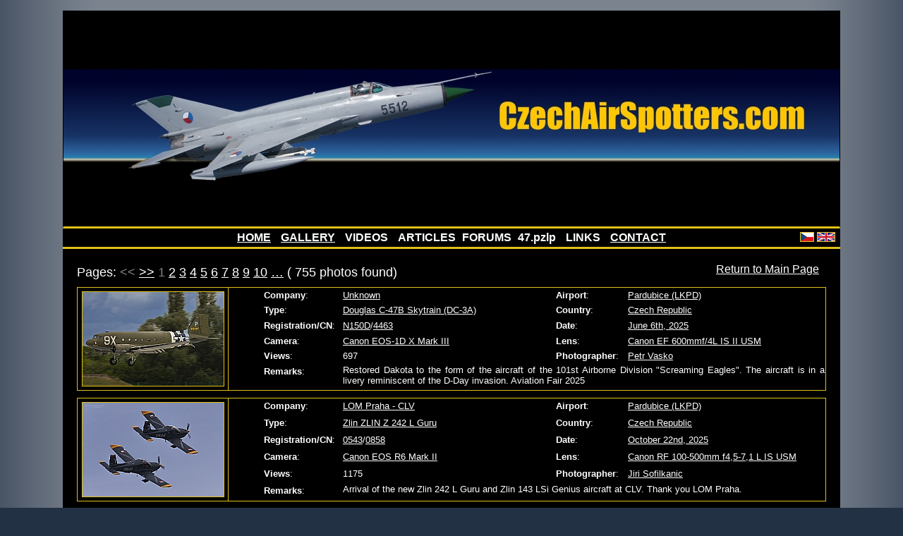

--- FILE ---
content_type: text/html
request_url: http://w.czechairspotters.com/search.php?airport=a4
body_size: 4094
content:
<!DOCTYPE html PUBLIC "-//W3C//DTD XHTML 1.0 Strict//EN"
               "http://www.w3.org/TR/xhtml1/DTD/xhtml1-strict.dtd">
<html xmlns="http://www.w3.org/1999/xhtml" xml:lang="en" lang="en">
  <head>
    <meta http-equiv="content-type" content="text/html; charset=utf-8" />
    <meta http-equiv="content-language" content="en" />
    <meta name="author" content="Michael Kominik; e-mail: m (dot) kominik (at) seznam (dot) cz" />
    <title>czechairspotters.com</title>
    <link rel="stylesheet" type="text/css" href="css/main.css" />
    <!--[if lte IE 6]>
    <link rel="stylesheet" type="text/css" href="css/ie6.css" />
    <![endif]-->
    <script type="text/javascript">
      function link () {
        var name = "czechairspotters";
        var host = "email";
        var tld = "cz";
        var addr = name + "@" + host + "." + tld;

        var mailLink = document.createElement("a");
        mailLink.setAttribute("href", "mailto:" + addr);
        mailLink.appendChild(document.createTextNode(addr));

        var contact = document.getElementById("contact");
        contact.replaceChild(mailLink, contact.childNodes[0]);

        if (document.getElementById("contact2")) {
          var mailLink2 = document.createElement("a");
          mailLink2.setAttribute("href", "mailto:" + addr);
          mailLink2.appendChild(document.createTextNode(addr));

          var contact2 = document.getElementById("contact2");
          contact2.replaceChild(mailLink2, contact2.childNodes[0]);
        }
      }
    </script>
  </head>
  <body>
    <div class="center">
      <a href="."><img src="img/logo.jpg" width="1100" height="305" class="logo" alt="czechairspotters.com" /></a>
      <div class="lang"><a href=".?language=cs"><img src="img/cs.png" alt="CS" /></a> <a href=".?language=en"><img src="img/en.png" alt="EN" /></a></div><div class="menu"><a href=".">HOME</a> <a href="galerie">GALLERY</a> <span>VIDEOS</span> <span>ARTICLES</span> FORUMS <span>47.pzlp</span> <span>LINKS</span> <a href="contact.php">CONTACT</a></div>
      <p class="back"><a href=".">Return to Main Page</a></p>
      <div class="main-solo">        <p class="pages-top">Pages: <span class="inactive" title="Previous Page">&lt;&lt;</span> <a href="search.php?page=2&amp;airport=a4" title="Next Page">&gt;&gt;</a> <span class="inactive">1</span> <a href="search.php?page=2&amp;airport=a4">2</a> <a href="search.php?page=3&amp;airport=a4">3</a> <a href="search.php?page=4&amp;airport=a4">4</a> <a href="search.php?page=5&amp;airport=a4">5</a> <a href="search.php?page=6&amp;airport=a4">6</a> <a href="search.php?page=7&amp;airport=a4">7</a> <a href="search.php?page=8&amp;airport=a4">8</a> <a href="search.php?page=9&amp;airport=a4">9</a> <a href="search.php?page=10&amp;airport=a4">10</a> <a href="search.php?page=51&amp;airport=a4">&hellip;</a> ( 755 photos found)</p>
          <table class="search">
            <tr>
              <td rowspan="6" class="photo"><a href="photo.php?id=6269&amp;airport=a4"><img src="photos/2025/6269_small.jpg" alt="Unknown &ndash; Douglas C-47B Skytrain (DC-3A) N150D" width="200" height="133" /></a></td>
              <td class="top1"><strong>Company</strong>:</td>
              <td class="top2"><a href="search.php?airline=53">Unknown</a></td>
              <td class="top3"><strong>Airport</strong>:</td>
              <td class="top4"><a href="search.php?airport=a4">Pardubice (LKPD)</a></td>
            </tr>
            <tr>
              <td class="top1"><strong>Type</strong>:</td>
              <td class="top2"><a href="search.php?generic_type=t169">Douglas C-47B Skytrain (DC-3A)</a></td>
              <td class="top3"><strong>Country</strong>:</td>
              <td class="top4"><a href="search.php?airport=c1">Czech Republic</a></td>
            </tr>
            <tr>
              <td class="top1"><strong>Registration/CN</strong>:</td>
              <td class="top2"><a href="search.php?registration=N150D">N150D</a>/<a href="search.php?cn=4463&amp;generic_type=m59">4463</a></td>
              <td class="top3"><strong>Date</strong>:</td>
              <td class="top4"><a href="search.php?date=2025-06-06">June 6th, 2025</a></td>
            </tr>
            <tr>
              <td class="top1"><strong>Camera</strong>:</td>
              <td class="top2"><a href="search.php?camera=68">Canon EOS-1D X Mark III</a></td>
              <td class="top3"><strong>Lens</strong>:</td>
              <td class="top4"><a href="search.php?lens=69">Canon EF 600mmf/4L IS II USM</a></td>
            </tr>
            <tr>
              <td class="top1"><strong>Views</strong>:</td>
              <td class="top2">697</td>
              <td class="top3"><strong>Photographer</strong>:</td>
              <td class="top4"><a href="search.php?author=44">Petr Vasko</a></td>
            </tr>
            <tr>
              <td class="top1"><strong>Remarks</strong>:</td>
              <td colspan="3">Restored Dakota to the form of the aircraft of the 101st Airborne Division &quot;Screaming Eagles&quot;.
The aircraft is in a livery reminiscent of the D-Day invasion. Aviation Fair 2025</td>
            </tr>
          </table>
          <table class="search">
            <tr>
              <td rowspan="6" class="photo"><a href="photo.php?id=6264&amp;airport=a4"><img src="photos/2025/6264_small.jpg" alt="LOM Praha - CLV &ndash; Zlin ZLIN Z 242 L Guru 0543" width="200" height="133" /></a></td>
              <td class="top1"><strong>Company</strong>:</td>
              <td class="top2"><a href="search.php?airline=321">LOM Praha - CLV</a></td>
              <td class="top3"><strong>Airport</strong>:</td>
              <td class="top4"><a href="search.php?airport=a4">Pardubice (LKPD)</a></td>
            </tr>
            <tr>
              <td class="top1"><strong>Type</strong>:</td>
              <td class="top2"><a href="search.php?generic_type=t73">Zlin ZLIN Z 242 L Guru</a></td>
              <td class="top3"><strong>Country</strong>:</td>
              <td class="top4"><a href="search.php?airport=c1">Czech Republic</a></td>
            </tr>
            <tr>
              <td class="top1"><strong>Registration/CN</strong>:</td>
              <td class="top2"><a href="search.php?registration=0543">0543</a>/<a href="search.php?cn=0858&amp;generic_type=m28">0858</a></td>
              <td class="top3"><strong>Date</strong>:</td>
              <td class="top4"><a href="search.php?date=2025-10-22">October 22nd, 2025</a></td>
            </tr>
            <tr>
              <td class="top1"><strong>Camera</strong>:</td>
              <td class="top2"><a href="search.php?camera=72">Canon EOS R6 Mark II</a></td>
              <td class="top3"><strong>Lens</strong>:</td>
              <td class="top4"><a href="search.php?lens=71">Canon RF 100-500mm f4,5-7,1 L IS USM</a></td>
            </tr>
            <tr>
              <td class="top1"><strong>Views</strong>:</td>
              <td class="top2">1175</td>
              <td class="top3"><strong>Photographer</strong>:</td>
              <td class="top4"><a href="search.php?author=1">Jiri Sofilkanic</a></td>
            </tr>
            <tr>
              <td class="top1"><strong>Remarks</strong>:</td>
              <td colspan="3">Arrival of the new Zlin 242 L Guru and Zlin 143 LSi Genius aircraft at CLV.
Thank you LOM Praha.</td>
            </tr>
          </table>
          <table class="search">
            <tr>
              <td rowspan="6" class="photo"><a href="photo.php?id=6220&amp;airport=a4"><img src="photos/2025/6220_small.jpg" alt="Czech - Air Force &ndash; Mil Mi-24V Hind  3366" width="200" height="133" /></a></td>
              <td class="top1"><strong>Company</strong>:</td>
              <td class="top2"><a href="search.php?airline=18">Czech - Air Force</a></td>
              <td class="top3"><strong>Airport</strong>:</td>
              <td class="top4"><a href="search.php?airport=a4">Pardubice (LKPD)</a></td>
            </tr>
            <tr>
              <td class="top1"><strong>Type</strong>:</td>
              <td class="top2"><a href="search.php?generic_type=t11">Mil Mi-24V Hind</a></td>
              <td class="top3"><strong>Country</strong>:</td>
              <td class="top4"><a href="search.php?airport=c1">Czech Republic</a></td>
            </tr>
            <tr>
              <td class="top1"><strong>Registration/CN</strong>:</td>
              <td class="top2"><a href="search.php?registration=+3366"> 3366</a>/<a href="search.php?cn=203366&amp;generic_type=m7">203366</a></td>
              <td class="top3"><strong>Date</strong>:</td>
              <td class="top4"><a href="search.php?date=2017-06-03">June 3rd, 2017</a></td>
            </tr>
            <tr>
              <td class="top1"><strong>Camera</strong>:</td>
              <td class="top2"><a href="search.php?camera=58">NIKON D700</a></td>
              <td class="top3"><strong>Lens</strong>:</td>
              <td class="top4"><a href="search.php?lens=70">Nikon 70-200 mm f/4,0 AF-S ED VR</a></td>
            </tr>
            <tr>
              <td class="top1"><strong>Views</strong>:</td>
              <td class="top2">1369</td>
              <td class="top3"><strong>Photographer</strong>:</td>
              <td class="top4"><a href="search.php?author=38">Zdenek Ziegler</a></td>
            </tr>
            <tr>
              <td class="top1"><strong>Remarks</strong>:</td>
              <td colspan="3">–</td>
            </tr>
          </table>
          <table class="search">
            <tr>
              <td rowspan="6" class="photo"><a href="photo.php?id=6213&amp;airport=a4"><img src="photos/2025/6213_small.jpg" alt="The Flying Bulls &ndash; North American P-51D Mustang OE-EFB / 474622 / G4-C" width="200" height="133" /></a></td>
              <td class="top1"><strong>Company</strong>:</td>
              <td class="top2"><a href="search.php?airline=273">The Flying Bulls</a></td>
              <td class="top3"><strong>Airport</strong>:</td>
              <td class="top4"><a href="search.php?airport=a4">Pardubice (LKPD)</a></td>
            </tr>
            <tr>
              <td class="top1"><strong>Type</strong>:</td>
              <td class="top2"><a href="search.php?generic_type=t167">North American P-51D Mustang</a></td>
              <td class="top3"><strong>Country</strong>:</td>
              <td class="top4"><a href="search.php?airport=c1">Czech Republic</a></td>
            </tr>
            <tr>
              <td class="top1"><strong>Registration/CN</strong>:</td>
              <td class="top2"><a href="search.php?registration=OE-EFB+%2F+474622+%2F+G4-C">OE-EFB / 474622 / G4-C</a>/<a href="search.php?cn=122-40967+&amp;generic_type=m57">122-40967 </a></td>
              <td class="top3"><strong>Date</strong>:</td>
              <td class="top4"><a href="search.php?date=2025-06-06">June 6th, 2025</a></td>
            </tr>
            <tr>
              <td class="top1"><strong>Camera</strong>:</td>
              <td class="top2"><a href="search.php?camera=72">Canon EOS R6 Mark II</a></td>
              <td class="top3"><strong>Lens</strong>:</td>
              <td class="top4"><a href="search.php?lens=72">Canon RF 200-800mm f/6,3-9 IS USM</a></td>
            </tr>
            <tr>
              <td class="top1"><strong>Views</strong>:</td>
              <td class="top2">1652</td>
              <td class="top3"><strong>Photographer</strong>:</td>
              <td class="top4"><a href="search.php?author=1">Jiri Sofilkanic</a></td>
            </tr>
            <tr>
              <td class="top1"><strong>Remarks</strong>:</td>
              <td colspan="3">Aviation Fair 2025</td>
            </tr>
          </table>
          <table class="search">
            <tr>
              <td rowspan="6" class="photo"><a href="photo.php?id=6212&amp;airport=a4"><img src="photos/2025/6212_small.jpg" alt="Germany - Air Force &ndash; Panavia  Tornado IDS 43+97" width="200" height="133" /></a></td>
              <td class="top1"><strong>Company</strong>:</td>
              <td class="top2"><a href="search.php?airline=12">Germany - Air Force</a></td>
              <td class="top3"><strong>Airport</strong>:</td>
              <td class="top4"><a href="search.php?airport=a4">Pardubice (LKPD)</a></td>
            </tr>
            <tr>
              <td class="top1"><strong>Type</strong>:</td>
              <td class="top2"><a href="search.php?generic_type=t62">Panavia  Tornado IDS</a></td>
              <td class="top3"><strong>Country</strong>:</td>
              <td class="top4"><a href="search.php?airport=c1">Czech Republic</a></td>
            </tr>
            <tr>
              <td class="top1"><strong>Registration/CN</strong>:</td>
              <td class="top2"><a href="search.php?registration=43%2B97">43+97</a>/<a href="search.php?cn=251%2FGT033%2F4097+&amp;generic_type=m25">251/GT033/4097 </a></td>
              <td class="top3"><strong>Date</strong>:</td>
              <td class="top4"><a href="search.php?date=2025-06-10">June 10th, 2025</a></td>
            </tr>
            <tr>
              <td class="top1"><strong>Camera</strong>:</td>
              <td class="top2"><a href="search.php?camera=68">Canon EOS-1D X Mark III</a></td>
              <td class="top3"><strong>Lens</strong>:</td>
              <td class="top4"><a href="search.php?lens=69">Canon EF 600mmf/4L IS II USM</a></td>
            </tr>
            <tr>
              <td class="top1"><strong>Views</strong>:</td>
              <td class="top2">1776</td>
              <td class="top3"><strong>Photographer</strong>:</td>
              <td class="top4"><a href="search.php?author=44">Petr Vasko</a></td>
            </tr>
            <tr>
              <td class="top1"><strong>Remarks</strong>:</td>
              <td colspan="3">–</td>
            </tr>
          </table>
          <table class="search">
            <tr>
              <td rowspan="6" class="photo"><a href="photo.php?id=6209&amp;airport=a4"><img src="photos/2025/6209_small.jpg" alt="The Flying Bulls &ndash; North American B-25J Mitchell N6123C" width="200" height="133" /></a></td>
              <td class="top1"><strong>Company</strong>:</td>
              <td class="top2"><a href="search.php?airline=273">The Flying Bulls</a></td>
              <td class="top3"><strong>Airport</strong>:</td>
              <td class="top4"><a href="search.php?airport=a4">Pardubice (LKPD)</a></td>
            </tr>
            <tr>
              <td class="top1"><strong>Type</strong>:</td>
              <td class="top2"><a href="search.php?generic_type=t170">North American B-25J Mitchell</a></td>
              <td class="top3"><strong>Country</strong>:</td>
              <td class="top4"><a href="search.php?airport=c1">Czech Republic</a></td>
            </tr>
            <tr>
              <td class="top1"><strong>Registration/CN</strong>:</td>
              <td class="top2"><a href="search.php?registration=N6123C">N6123C</a>/<a href="search.php?cn=108-47647&amp;generic_type=m57">108-47647</a></td>
              <td class="top3"><strong>Date</strong>:</td>
              <td class="top4"><a href="search.php?date=2025-06-06">June 6th, 2025</a></td>
            </tr>
            <tr>
              <td class="top1"><strong>Camera</strong>:</td>
              <td class="top2"><a href="search.php?camera=72">Canon EOS R6 Mark II</a></td>
              <td class="top3"><strong>Lens</strong>:</td>
              <td class="top4"><a href="search.php?lens=71">Canon RF 100-500mm f4,5-7,1 L IS USM</a></td>
            </tr>
            <tr>
              <td class="top1"><strong>Views</strong>:</td>
              <td class="top2">1563</td>
              <td class="top3"><strong>Photographer</strong>:</td>
              <td class="top4"><a href="search.php?author=1">Jiri Sofilkanic</a></td>
            </tr>
            <tr>
              <td class="top1"><strong>Remarks</strong>:</td>
              <td colspan="3">Aviation Fair 2025</td>
            </tr>
          </table>
          <table class="search">
            <tr>
              <td rowspan="6" class="photo"><a href="photo.php?id=6208&amp;airport=a4"><img src="photos/2025/6208_small.jpg" alt="Germany - Air Force &ndash; Panavia  Tornado IDS 43+97" width="200" height="133" /></a></td>
              <td class="top1"><strong>Company</strong>:</td>
              <td class="top2"><a href="search.php?airline=12">Germany - Air Force</a></td>
              <td class="top3"><strong>Airport</strong>:</td>
              <td class="top4"><a href="search.php?airport=a4">Pardubice (LKPD)</a></td>
            </tr>
            <tr>
              <td class="top1"><strong>Type</strong>:</td>
              <td class="top2"><a href="search.php?generic_type=t62">Panavia  Tornado IDS</a></td>
              <td class="top3"><strong>Country</strong>:</td>
              <td class="top4"><a href="search.php?airport=c1">Czech Republic</a></td>
            </tr>
            <tr>
              <td class="top1"><strong>Registration/CN</strong>:</td>
              <td class="top2"><a href="search.php?registration=43%2B97">43+97</a>/<a href="search.php?cn=251%2FGT033%2F4097+&amp;generic_type=m25">251/GT033/4097 </a></td>
              <td class="top3"><strong>Date</strong>:</td>
              <td class="top4"><a href="search.php?date=2025-06-06">June 6th, 2025</a></td>
            </tr>
            <tr>
              <td class="top1"><strong>Camera</strong>:</td>
              <td class="top2"><a href="search.php?camera=69">Nikon D750</a></td>
              <td class="top3"><strong>Lens</strong>:</td>
              <td class="top4"><a href="search.php?lens=60">Nikkor 200-500 mm F 5,6E ED AF-S VR</a></td>
            </tr>
            <tr>
              <td class="top1"><strong>Views</strong>:</td>
              <td class="top2">1795</td>
              <td class="top3"><strong>Photographer</strong>:</td>
              <td class="top4"><a href="search.php?author=38">Zdenek Ziegler</a></td>
            </tr>
            <tr>
              <td class="top1"><strong>Remarks</strong>:</td>
              <td colspan="3">&quot;50 years Tornado&quot; anniversary scheme WTD61 Manching
Aviation Fair 2025</td>
            </tr>
          </table>
          <table class="search">
            <tr>
              <td rowspan="6" class="photo"><a href="photo.php?id=6171&amp;airport=a4"><img src="photos/2025/6171_small.jpg" alt="LOM Praha - CLV &ndash; Aero L-39NG Skyfox 0477 / 7" width="200" height="133" /></a></td>
              <td class="top1"><strong>Company</strong>:</td>
              <td class="top2"><a href="search.php?airline=321">LOM Praha - CLV</a></td>
              <td class="top3"><strong>Airport</strong>:</td>
              <td class="top4"><a href="search.php?airport=a4">Pardubice (LKPD)</a></td>
            </tr>
            <tr>
              <td class="top1"><strong>Type</strong>:</td>
              <td class="top2"><a href="search.php?generic_type=t3">Aero L-39NG Skyfox</a></td>
              <td class="top3"><strong>Country</strong>:</td>
              <td class="top4"><a href="search.php?airport=c1">Czech Republic</a></td>
            </tr>
            <tr>
              <td class="top1"><strong>Registration/CN</strong>:</td>
              <td class="top2"><a href="search.php?registration=0477+%2F+7">0477 / 7</a>/<a href="search.php?cn=167017&amp;generic_type=m2">167017</a></td>
              <td class="top3"><strong>Date</strong>:</td>
              <td class="top4"><a href="search.php?date=2025-02-10">February 10th, 2025</a></td>
            </tr>
            <tr>
              <td class="top1"><strong>Camera</strong>:</td>
              <td class="top2"><a href="search.php?camera=72">Canon EOS R6 Mark II</a></td>
              <td class="top3"><strong>Lens</strong>:</td>
              <td class="top4"><a href="search.php?lens=71">Canon RF 100-500mm f4,5-7,1 L IS USM</a></td>
            </tr>
            <tr>
              <td class="top1"><strong>Views</strong>:</td>
              <td class="top2">1364</td>
              <td class="top3"><strong>Photographer</strong>:</td>
              <td class="top4"><a href="search.php?author=1">Jiri Sofilkanic</a></td>
            </tr>
            <tr>
              <td class="top1"><strong>Remarks</strong>:</td>
              <td colspan="3">–</td>
            </tr>
          </table>
          <table class="search">
            <tr>
              <td rowspan="6" class="photo"><a href="photo.php?id=6170&amp;airport=a4"><img src="photos/2025/6170_small.jpg" alt="LOM Praha - CLV &ndash; Aero L-39NG Skyfox 0477 / 7" width="200" height="133" /></a></td>
              <td class="top1"><strong>Company</strong>:</td>
              <td class="top2"><a href="search.php?airline=321">LOM Praha - CLV</a></td>
              <td class="top3"><strong>Airport</strong>:</td>
              <td class="top4"><a href="search.php?airport=a4">Pardubice (LKPD)</a></td>
            </tr>
            <tr>
              <td class="top1"><strong>Type</strong>:</td>
              <td class="top2"><a href="search.php?generic_type=t3">Aero L-39NG Skyfox</a></td>
              <td class="top3"><strong>Country</strong>:</td>
              <td class="top4"><a href="search.php?airport=c1">Czech Republic</a></td>
            </tr>
            <tr>
              <td class="top1"><strong>Registration/CN</strong>:</td>
              <td class="top2"><a href="search.php?registration=0477+%2F+7">0477 / 7</a>/<a href="search.php?cn=167017&amp;generic_type=m2">167017</a></td>
              <td class="top3"><strong>Date</strong>:</td>
              <td class="top4"><a href="search.php?date=2025-02-10">February 10th, 2025</a></td>
            </tr>
            <tr>
              <td class="top1"><strong>Camera</strong>:</td>
              <td class="top2"><a href="search.php?camera=72">Canon EOS R6 Mark II</a></td>
              <td class="top3"><strong>Lens</strong>:</td>
              <td class="top4"><a href="search.php?lens=71">Canon RF 100-500mm f4,5-7,1 L IS USM</a></td>
            </tr>
            <tr>
              <td class="top1"><strong>Views</strong>:</td>
              <td class="top2">1419</td>
              <td class="top3"><strong>Photographer</strong>:</td>
              <td class="top4"><a href="search.php?author=1">Jiri Sofilkanic</a></td>
            </tr>
            <tr>
              <td class="top1"><strong>Remarks</strong>:</td>
              <td colspan="3">–</td>
            </tr>
          </table>
          <table class="search">
            <tr>
              <td rowspan="6" class="photo"><a href="photo.php?id=6146&amp;airport=a4"><img src="photos/2024/6146_small.jpg" alt="Hungary - Air Force &ndash; Embraer C-390 Millennium 610" width="200" height="133" /></a></td>
              <td class="top1"><strong>Company</strong>:</td>
              <td class="top2"><a href="search.php?airline=7">Hungary - Air Force</a></td>
              <td class="top3"><strong>Airport</strong>:</td>
              <td class="top4"><a href="search.php?airport=a4">Pardubice (LKPD)</a></td>
            </tr>
            <tr>
              <td class="top1"><strong>Type</strong>:</td>
              <td class="top2"><a href="search.php?generic_type=t672">Embraer C-390 Millennium</a></td>
              <td class="top3"><strong>Country</strong>:</td>
              <td class="top4"><a href="search.php?airport=c1">Czech Republic</a></td>
            </tr>
            <tr>
              <td class="top1"><strong>Registration/CN</strong>:</td>
              <td class="top2"><a href="search.php?registration=610">610</a>/<a href="search.php?cn=39000014&amp;generic_type=m114">39000014</a></td>
              <td class="top3"><strong>Date</strong>:</td>
              <td class="top4"><a href="search.php?date=2024-10-16">October 16th, 2024</a></td>
            </tr>
            <tr>
              <td class="top1"><strong>Camera</strong>:</td>
              <td class="top2"><a href="search.php?camera=72">Canon EOS R6 Mark II</a></td>
              <td class="top3"><strong>Lens</strong>:</td>
              <td class="top4"><a href="search.php?lens=72">Canon RF 200-800mm f/6,3-9 IS USM</a></td>
            </tr>
            <tr>
              <td class="top1"><strong>Views</strong>:</td>
              <td class="top2">1620</td>
              <td class="top3"><strong>Photographer</strong>:</td>
              <td class="top4"><a href="search.php?author=1">Jiri Sofilkanic</a></td>
            </tr>
            <tr>
              <td class="top1"><strong>Remarks</strong>:</td>
              <td colspan="3">Premiere of the C-390 Millennium Hungarian Air Force at Pardubice Airport</td>
            </tr>
          </table>
          <table class="search">
            <tr>
              <td rowspan="6" class="photo"><a href="photo.php?id=6144&amp;airport=a4"><img src="photos/2024/6144_small.jpg" alt="Israel - Air Force &ndash; Lockheed C-130J Hercules 662" width="200" height="133" /></a></td>
              <td class="top1"><strong>Company</strong>:</td>
              <td class="top2"><a href="search.php?airline=120">Israel - Air Force</a></td>
              <td class="top3"><strong>Airport</strong>:</td>
              <td class="top4"><a href="search.php?airport=a4">Pardubice (LKPD)</a></td>
            </tr>
            <tr>
              <td class="top1"><strong>Type</strong>:</td>
              <td class="top2"><a href="search.php?generic_type=t93">Lockheed C-130J Hercules</a></td>
              <td class="top3"><strong>Country</strong>:</td>
              <td class="top4"><a href="search.php?airport=c1">Czech Republic</a></td>
            </tr>
            <tr>
              <td class="top1"><strong>Registration/CN</strong>:</td>
              <td class="top2"><a href="search.php?registration=662">662</a>/<a href="search.php?cn=382-5742&amp;generic_type=m29">382-5742</a></td>
              <td class="top3"><strong>Date</strong>:</td>
              <td class="top4"><a href="search.php?date=2024-10-10">October 10th, 2024</a></td>
            </tr>
            <tr>
              <td class="top1"><strong>Camera</strong>:</td>
              <td class="top2"><a href="search.php?camera=69">Nikon D750</a></td>
              <td class="top3"><strong>Lens</strong>:</td>
              <td class="top4"><a href="search.php?lens=60">Nikkor 200-500 mm F 5,6E ED AF-S VR</a></td>
            </tr>
            <tr>
              <td class="top1"><strong>Views</strong>:</td>
              <td class="top2">1640</td>
              <td class="top3"><strong>Photographer</strong>:</td>
              <td class="top4"><a href="search.php?author=38">Zdenek Ziegler</a></td>
            </tr>
            <tr>
              <td class="top1"><strong>Remarks</strong>:</td>
              <td colspan="3">Rare visit at Pardubice Airport today... Lockheed Martin C-130J-30 Shimshon from Israel Air Forces</td>
            </tr>
          </table>
          <table class="search">
            <tr>
              <td rowspan="6" class="photo"><a href="photo.php?id=6139&amp;airport=a4"><img src="photos/2024/6139_small.jpg" alt="Israel - Air Force &ndash; Boeing Boeing 707-300 4X-272" width="200" height="133" /></a></td>
              <td class="top1"><strong>Company</strong>:</td>
              <td class="top2"><a href="search.php?airline=120">Israel - Air Force</a></td>
              <td class="top3"><strong>Airport</strong>:</td>
              <td class="top4"><a href="search.php?airport=a4">Pardubice (LKPD)</a></td>
            </tr>
            <tr>
              <td class="top1"><strong>Type</strong>:</td>
              <td class="top2"><a href="search.php?generic_type=t208">Boeing Boeing 707-300</a></td>
              <td class="top3"><strong>Country</strong>:</td>
              <td class="top4"><a href="search.php?airport=c1">Czech Republic</a></td>
            </tr>
            <tr>
              <td class="top1"><strong>Registration/CN</strong>:</td>
              <td class="top2"><a href="search.php?registration=4X-272">4X-272</a>/<a href="search.php?cn=21096+%2F+900&amp;generic_type=m17">21096 / 900</a></td>
              <td class="top3"><strong>Date</strong>:</td>
              <td class="top4"><a href="search.php?date=2024-10-01">October 1st, 2024</a></td>
            </tr>
            <tr>
              <td class="top1"><strong>Camera</strong>:</td>
              <td class="top2"><a href="search.php?camera=69">Nikon D750</a></td>
              <td class="top3"><strong>Lens</strong>:</td>
              <td class="top4"><a href="search.php?lens=60">Nikkor 200-500 mm F 5,6E ED AF-S VR</a></td>
            </tr>
            <tr>
              <td class="top1"><strong>Views</strong>:</td>
              <td class="top2">1587</td>
              <td class="top3"><strong>Photographer</strong>:</td>
              <td class="top4"><a href="search.php?author=38">Zdenek Ziegler</a></td>
            </tr>
            <tr>
              <td class="top1"><strong>Remarks</strong>:</td>
              <td colspan="3">Rare visit to Pardubice airport</td>
            </tr>
          </table>
          <table class="search">
            <tr>
              <td rowspan="6" class="photo"><a href="photo.php?id=6066&amp;airport=a4"><img src="photos/2024/6066_small.jpg" alt="private &ndash; Boeing N2S-5 Kaydet (Stearman) N43GK" width="200" height="133" /></a></td>
              <td class="top1"><strong>Company</strong>:</td>
              <td class="top2"><a href="search.php?airline=52">private</a></td>
              <td class="top3"><strong>Airport</strong>:</td>
              <td class="top4"><a href="search.php?airport=a4">Pardubice (LKPD)</a></td>
            </tr>
            <tr>
              <td class="top1"><strong>Type</strong>:</td>
              <td class="top2"><a href="search.php?generic_type=t287">Boeing N2S-5 Kaydet (Stearman)</a></td>
              <td class="top3"><strong>Country</strong>:</td>
              <td class="top4"><a href="search.php?airport=c1">Czech Republic</a></td>
            </tr>
            <tr>
              <td class="top1"><strong>Registration/CN</strong>:</td>
              <td class="top2"><a href="search.php?registration=N43GK">N43GK</a>/<a href="search.php?cn=75-8530+&amp;generic_type=m17">75-8530 </a></td>
              <td class="top3"><strong>Date</strong>:</td>
              <td class="top4"><a href="search.php?date=2024-06-01">June 1st, 2024</a></td>
            </tr>
            <tr>
              <td class="top1"><strong>Camera</strong>:</td>
              <td class="top2"><a href="search.php?camera=72">Canon EOS R6 Mark II</a></td>
              <td class="top3"><strong>Lens</strong>:</td>
              <td class="top4"><a href="search.php?lens=72">Canon RF 200-800mm f/6,3-9 IS USM</a></td>
            </tr>
            <tr>
              <td class="top1"><strong>Views</strong>:</td>
              <td class="top2">1903</td>
              <td class="top3"><strong>Photographer</strong>:</td>
              <td class="top4"><a href="search.php?author=1">Jiri Sofilkanic</a></td>
            </tr>
            <tr>
              <td class="top1"><strong>Remarks</strong>:</td>
              <td colspan="3">Aviatická pouť 2024</td>
            </tr>
          </table>
          <table class="search">
            <tr>
              <td rowspan="6" class="photo"><a href="photo.php?id=6065&amp;airport=a4"><img src="photos/2024/6065_small.jpg" alt="Czech - Air Force &ndash; Saab JAS39C Gripen 9240" width="200" height="133" /></a></td>
              <td class="top1"><strong>Company</strong>:</td>
              <td class="top2"><a href="search.php?airline=18">Czech - Air Force</a></td>
              <td class="top3"><strong>Airport</strong>:</td>
              <td class="top4"><a href="search.php?airport=a4">Pardubice (LKPD)</a></td>
            </tr>
            <tr>
              <td class="top1"><strong>Type</strong>:</td>
              <td class="top2"><a href="search.php?generic_type=t12">Saab JAS39C Gripen</a></td>
              <td class="top3"><strong>Country</strong>:</td>
              <td class="top4"><a href="search.php?airport=c1">Czech Republic</a></td>
            </tr>
            <tr>
              <td class="top1"><strong>Registration/CN</strong>:</td>
              <td class="top2"><a href="search.php?registration=9240">9240</a>/<a href="search.php?cn=39240&amp;generic_type=m8">39240</a></td>
              <td class="top3"><strong>Date</strong>:</td>
              <td class="top4"><a href="search.php?date=2024-05-31">May 31st, 2024</a></td>
            </tr>
            <tr>
              <td class="top1"><strong>Camera</strong>:</td>
              <td class="top2"><a href="search.php?camera=72">Canon EOS R6 Mark II</a></td>
              <td class="top3"><strong>Lens</strong>:</td>
              <td class="top4"><a href="search.php?lens=54">Canon EF 100-400mm f/4.5-5.6L IS USM + Canon EF 1.4x II</a></td>
            </tr>
            <tr>
              <td class="top1"><strong>Views</strong>:</td>
              <td class="top2">2208</td>
              <td class="top3"><strong>Photographer</strong>:</td>
              <td class="top4"><a href="search.php?author=1">Jiri Sofilkanic</a></td>
            </tr>
            <tr>
              <td class="top1"><strong>Remarks</strong>:</td>
              <td colspan="3">Gripen 211 Squadrons and Acrobatic Group Red Bulls. Aviation Fair 2024. https://www.aviatickapout.cz/</td>
            </tr>
          </table>
          <table class="search">
            <tr>
              <td rowspan="6" class="photo"><a href="photo.php?id=6051&amp;airport=a4"><img src="photos/2024/6051_small.jpg" alt="Sweden - Air Force &ndash; Saab Saab Sk 60A 60136" width="200" height="133" /></a></td>
              <td class="top1"><strong>Company</strong>:</td>
              <td class="top2"><a href="search.php?airline=8">Sweden - Air Force</a></td>
              <td class="top3"><strong>Airport</strong>:</td>
              <td class="top4"><a href="search.php?airport=a4">Pardubice (LKPD)</a></td>
            </tr>
            <tr>
              <td class="top1"><strong>Type</strong>:</td>
              <td class="top2"><a href="search.php?generic_type=t248">Saab Saab Sk 60A</a></td>
              <td class="top3"><strong>Country</strong>:</td>
              <td class="top4"><a href="search.php?airport=c1">Czech Republic</a></td>
            </tr>
            <tr>
              <td class="top1"><strong>Registration/CN</strong>:</td>
              <td class="top2"><a href="search.php?registration=60136">60136</a>/<a href="search.php?cn=60-136&amp;generic_type=m8">60-136</a></td>
              <td class="top3"><strong>Date</strong>:</td>
              <td class="top4"><a href="search.php?date=2024-05-16">May 16th, 2024</a></td>
            </tr>
            <tr>
              <td class="top1"><strong>Camera</strong>:</td>
              <td class="top2"><a href="search.php?camera=57">Nikon D500</a></td>
              <td class="top3"><strong>Lens</strong>:</td>
              <td class="top4"><a href="search.php?lens=60">Nikkor 200-500 mm F 5,6E ED AF-S VR</a></td>
            </tr>
            <tr>
              <td class="top1"><strong>Views</strong>:</td>
              <td class="top2">1981</td>
              <td class="top3"><strong>Photographer</strong>:</td>
              <td class="top4"><a href="search.php?author=27">Lukas Tomes</a></td>
            </tr>
            <tr>
              <td class="top1"><strong>Remarks</strong>:</td>
              <td colspan="3">–</td>
            </tr>
          </table>
        <p class="pages-bottom">Pages: <span class="inactive" title="Previous Page">&lt;&lt;</span> <a href="search.php?page=2&amp;airport=a4" title="Next Page">&gt;&gt;</a> <span class="inactive">1</span> <a href="search.php?page=2&amp;airport=a4">2</a> <a href="search.php?page=3&amp;airport=a4">3</a> <a href="search.php?page=4&amp;airport=a4">4</a> <a href="search.php?page=5&amp;airport=a4">5</a> <a href="search.php?page=6&amp;airport=a4">6</a> <a href="search.php?page=7&amp;airport=a4">7</a> <a href="search.php?page=8&amp;airport=a4">8</a> <a href="search.php?page=9&amp;airport=a4">9</a> <a href="search.php?page=10&amp;airport=a4">10</a> <a href="search.php?page=51&amp;airport=a4">&hellip;</a> ( 755 photos found)</p>
<p class="copy">Copyright &copy; 2009&ndash;2026 <span id="contact">&#99;&#122;&#101;&#99;&#104;&#97;&#105;&#114;&#115;&#112;&#111;&#116;&#116;&#101;&#114;&#115;&#40;&#97;&#116;&#41;&#101;&#109;&#97;&#105;&#108;&#46;&#99;&#122;</span><script type="text/javascript">link ()</script><br />Webdesign: <a href="http://kmnk.cz">Michael Kominik</a></p>
      </div>
    </div>
  </body>
</html>

<form method="get" action="http://www.google.com/search">
<label>Hledat</label>
<input type="hidden" name="hl" value="cs" />
<input type="hidden" name="inlang" value="cs" />
<input type="hidden" name="as_sitesearch" value="czechairspotters.com/search.php" />
<input size="15" name="as_q" />
<input type="submit" value=" OK " />
</form>


--- FILE ---
content_type: text/css
request_url: http://w.czechairspotters.com/css/main.css
body_size: 1194
content:
html, body {font-family: Arial, sans-serif}
body {text-align: justify; color: #ffffff; background: #233145 url(../img/line1.png) center repeat-y; margin-top: 15px}
div.center {width: 1102px; margin: 0 auto; min-height: 1516px; background: #000000; padding-bottom: 30px; border-bottom: 4px solid #e0c119}
div.left, div.main, div.footer {margin: 0; padding: 0}
div.left, div.right {width: 220px; height: 1200px; text-align: center; padding-top: 10px}
div.left {float: left; border-right: 1px dashed #e0c119; margin-right: 75px}
div.right {width: 220px; height: 1200px; float: right; text-align: center; border-left: 1px dashed #e0c119; margin-left: 75px}
img.logo {margin: 0; border: 1px solid #000000; border-bottom: 3px solid #e0c119}
div.main-solo {padding: 0 20px 20px 20px}
div.views {font-size: 0.8em; padding-bottom: 10px}
div.thumbnail {border: 1px solid #e0c119; padding: 5px; margin: 5px 0 0 0}
div.thumbnail img {margin: 0}
div.menu a, div.menu span {padding: 6px 5px}
div.menu a:hover {color: #000000; background-color: #e0c119; text-decoration: none}
div.menu {font-weight: bold; text-align: center; margin: 0; border-bottom: 3px solid #e0c119; padding-bottom: 4px; padding-left: 67px}
div.lang img {margin: 0 0 -1px 0}
div.lang {float: right; width: 60px; text-align: right; margin-right: 7px}
h1 {text-align: center; color: #e0c119}
h2 {margin-top: 50px; font-weight: bold; font-size: 1.3em}
h3 {margin-top: 0}
a {color: #ffffff}
a:hover {color: #e0c119}
span.title {margin: 1em 0 0 0; display: block}
span.first_title {display: block}
span.inactive {color: gray}
img {border: 1px solid #e0c119; margin-top: 6px}
div.left img, div.right img {margin-top: 7px; margin-bottom: 1px}
img.photo {border: 0; margin-top: 20px}
img.in-height {margin-left: 56px; margin-right: 56px}
div.counter img {border: 0}
div.counter {margin-top: 20px}
fieldset {padding: 10px; margin-bottom: 20px; border: 1px solid #e0c119}
form.search fieldset {margin: 20px auto; border: 0; width: 280px}
fieldset, input, select {font-size: 0.9em}
legend {font-weight: bold; font-size: 1.3em}
label.left {margin-right: 30px}
table.legend {width: 800px; margin: 10px auto; padding: 5px; font-size: 0.8em}
table.legend td {border-bottom: 1px solid #707070}
table.legend td.remarks {vertical-align: top}
table.legend td.first {width: 23%}
table.search, table.collection {font-size: 0.8em; border-collapse: collapse; width: 100%; margin-top: 10px; border: 1px solid #e0c119; vertical-align: top}
table.search td.top, table.search td.top1, table.search td.top2, table.search td.top3, table.search td.top4 {padding-top: 3px}
table.search td.top1 {padding-left: 50px; width: 110px; vertical-align: top}
table.search td.top2 {width: 300px}
table.search td.top3 {width: 100px}
table.search td.second {width: 20%}
table.search td.remarks {padding-left: 50px; vertical-align: top}
table.search img {margin: 5px 5px 2px 5px}
table.search td {border-color: #e0c119; vertical-align: top}
table.next-prev {width: 550px; margin: 0 auto; font-size: 0.8em; margin-bottom: 10px}
table.next-prev img {border-color: #707070}
table.collection img {margin: 5px}
table.collection td.comment {padding: 20px; vertical-align: top}
tr.prev-next-legend {font-size: 0.9em; text-align: center}
td.photo {text-align: center; vertical-align: middle; border: 1px solid #e0c119; width: 213px; height: 133px; padding: 0}
td.photo img {padding: 0}
td.center {text-align: center; width: 210px}
td.views {text-align: left; padding-left: 10px}
p.back {margin: 20px 30px 0 0; text-align: right}
p.pages-top, p.pages-bottom {font-size: 1.1em; margin: -15px 0 5px 0}
p.pages-bottom {margin-top: 15px}
p.center {text-align: center; margin: 0}
p.copy {text-align: center; margin-top: 30px}
p.center img {border: 0}
body.photo {background: #000000; color: #ffffff; margin-bottom: 5px; min-width: 1024px}
body.photo p {width: 100%; text-align: center; margin: 0}
body.photo h1 {margin: 0}
.upper {text-transform: uppercase}
.left {float: left}
.right {float: right}
.border {border: 1px solid #e0c119}
